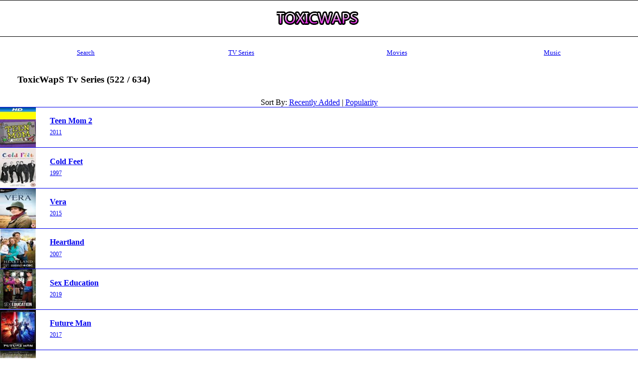

--- FILE ---
content_type: text/html; charset=UTF-8
request_url: https://toxicwaps.com/catalog/tv-series.html?page=522
body_size: 23091
content:
	<html>
    <head>
	<meta charset="utf-8">
	<meta name="viewport" content="width=device-width, initial-scale=1">
	<title>ToxicWapS Tv Series |Page:522</title>
	<meta name="description" content="Access All ToxicWapS Tv Series Showing Page 522 of 634}"/>
	<link rel="canonical" href="http://toxicwaps.com/catalog/tv-series.html?page=522" />
	<link rel="stylesheet" href="/themes/style.min.css" />
	<link rel="stylesheet" href="/themes/kissTVExtend.css" />
	<link rel="stylesheet" href="/themes/socials.css" />
	<link rel="stylesheet" href="/themes/iMyshare.css" />
	<link rel="stylesheet" href="/themes/exme.css" />
	<link rel="stylesheet" href="/themes/jquery.mobile.icons.min.css" />
	<link rel="stylesheet" href="//code.jquery.com/mobile/1.4.5/jquery.mobile.structure-1.4.5.min.css" />
	<script src="//ajax.googleapis.com/ajax/libs/jquery/1.11.1/jquery.min.js"></script>
	<script src="//code.jquery.com/mobile/1.4.5/jquery.mobile-1.4.5.min.js"></script>
	<script src="/jssocials.min.js"></script>
	      </head>
	<body>
		<div data-role="page" data-theme="a"><div data-role="header" data-position="inline">
			<p align="center"><img src="/toxic.png" alt="ToxicWap" /></p>
		</div><div data-role="content" data-theme="a"><div data-role="navbar" data-theme="b">
		<ul>
		<li><a href="http://dizto.com/?partner=toxicwaps" data-ajax="false">Search</a></li>
        <li><a href="/catalog/tv-series.html" data-ajax="false">TV Series</a></li>
		<li><a href="/catalog/hollywood.html" data-ajax="false">Movies</a></li>
		<li><a href="/Music.php" data-ajax="false">Music</a></li>
		</ul>
		</div>
<h3 class="ui-bar ui-bar-b"><b>ToxicWapS Tv Series (522 / 634)</b></h3><div><script data-cfasync="false" async type="text/javascript" src="//tg.sikagaylies.com/tjMyEWeDKei2P8/39853"></script></div><p align="center">Sort By: <a href="/catalog/tv-series.html?sort=newest&page=522">Recently Added</a> | <a href="/catalog/tv-series.html?sort=top&page=522">Popularity</a></p><ul data-role="listview"><li>
			      <a href="/open/3448C7/Teen-Mom-2.html" data-ajax="false">
				  <img src="https://static.nodeobjects.com/thumbnail_big/teenmom2tv.jpg" class="ui-li-has-thumb" alt = ""/>
				  <h3>Teen Mom 2</h3>
				  <p>2011</p>
				  </a>
				  </li>
			<li>
			      <a href="/open/3448C6/Cold-Feet.html" data-ajax="false">
				  <img src="https://static.nodeobjects.com/thumbnail_big/coldfeettv.jpg" class="ui-li-has-thumb" alt = ""/>
				  <h3>Cold Feet</h3>
				  <p>1997</p>
				  </a>
				  </li>
			<li>
			      <a href="/open/3448C4/Vera.html" data-ajax="false">
				  <img src="https://static.nodeobjects.com/thumbnail_big/veratv.jpg" class="ui-li-has-thumb" alt = ""/>
				  <h3>Vera</h3>
				  <p>2015</p>
				  </a>
				  </li>
			<li>
			      <a href="/open/3448C3/Heartland.html" data-ajax="false">
				  <img src="https://static.nodeobjects.com/thumbnail_big/heartlandtv.jpg" class="ui-li-has-thumb" alt = ""/>
				  <h3>Heartland</h3>
				  <p>2007</p>
				  </a>
				  </li>
			<li>
			      <a href="/open/3930C8/Sex-Education.html" data-ajax="false">
				  <img src="https://static.nodeobjects.com/thumbnail_big/sexeducationtv.jpg" class="ui-li-has-thumb" alt = ""/>
				  <h3>Sex Education</h3>
				  <p>2019</p>
				  </a>
				  </li>
			<li>
			      <a href="/open/5438C/Future-Man.html" data-ajax="false">
				  <img src="https://static.nodeobjects.com/thumbnail_big/futuremantv.jpg" class="ui-li-has-thumb" alt = ""/>
				  <h3>Future Man</h3>
				  <p>2017</p>
				  </a>
				  </li>
			<li>
			      <a href="/open/5525C7/Grantchester.html" data-ajax="false">
				  <img src="https://static.nodeobjects.com/thumbnail_big/grantchestertv.jpg" class="ui-li-has-thumb" alt = ""/>
				  <h3>Grantchester</h3>
				  <p>2015</p>
				  </a>
				  </li>
			<li>
			      <a href="/open/3446C4/Most-Haunted.html" data-ajax="false">
				  <img src="https://static.nodeobjects.com/thumbnail_big/mosthauntedtv.jpg" class="ui-li-has-thumb" alt = ""/>
				  <h3>Most Haunted</h3>
				  <p>2002</p>
				  </a>
				  </li>
			<li>
			      <a href="/open/3446C2/Marriage-Boot-Camp-Reality-Stars.html" data-ajax="false">
				  <img src="https://static.nodeobjects.com/thumbnail_big/marriagebootcamprealitystarstv.jpg" class="ui-li-has-thumb" alt = ""/>
				  <h3>Marriage Boot Camp Reality Stars</h3>
				  <p>2014</p>
				  </a>
				  </li>
			<li>
			      <a href="/open/6514C2/Fam.html" data-ajax="false">
				  <img src="https://static.nodeobjects.com/thumbnail_big/famtv.jpg" class="ui-li-has-thumb" alt = ""/>
				  <h3>Fam</h3>
				  <p>2019</p>
				  </a>
				  </li>
			</ul><ul class="pagination"><li><a href="/catalog/tv-series.html?page=521" data-ajax="false">Prev</a></li><li><a href="/catalog/tv-series.html?page=523" data-ajax="false">Next</a></li><li><a href="/catalog/tv-series.html?page=1" data-ajax="false">1</a></li><li><a href="/catalog/tv-series.html?page=2" data-ajax="false">2</a></li><li><a href="#" data-ajax="false">...</a></li><li><a href="/catalog/tv-series.html?page=519" data-ajax="false">519</a></li><li><a href="/catalog/tv-series.html?page=520" data-ajax="false">520</a></li><li><a href="/catalog/tv-series.html?page=521" data-ajax="false">521</a></li><li class="active"><a href="/catalog/tv-series.html?page=522" data-ajax="false">522</a></li><li><a href="/catalog/tv-series.html?page=523" data-ajax="false">523</a></li><li><a href="/catalog/tv-series.html?page=524" data-ajax="false">524</a></li><li><a href="/catalog/tv-series.html?page=525" data-ajax="false">525</a></li><li><a href="#" data-ajax="false">...</a></li><li><a href="/catalog/tv-series.html?page=633" data-ajax="false">633</a></li><li><a href="/catalog/tv-series.html?page=634" data-ajax="false">634</a></li></ul><ul data-role="listview"><li>
			      <a href="/A-Z/tv-series.sort" data-ajax="false">
				  <h3>A-Z tv series List</h3>
				  </a>
				  </li>
			</ul><div id="share"></div>
		<script>
        $("#share").jsSocials({
             shares: [{
        share: "twitter",
        logo: "[data-uri]"
    },
	{
		share: "whatsapp",
        logo: "/icons/whatsapp.png"
	},
	{
		share: "googleplus",
        logo: "/icons/google_plus.png"
	},
	{
		share: "email",
        logo: "/icons/mail.png"
	}
	
	]
        });
    </script>
		</div><div data-role="footer" class="ui-bar"> 
		<a href="/" data-ajax="false">ToxicWapS</a>
		<p align="center">&copy; 2018 <b>ToxicWaps.com</b></p>
		</div></div>
		<script>
  (function(i,s,o,g,r,a,m){i['GoogleAnalyticsObject']=r;i[r]=i[r]||function(){
  (i[r].q=i[r].q||[]).push(arguments)},i[r].l=1*new Date();a=s.createElement(o),
  m=s.getElementsByTagName(o)[0];a.async=1;a.src=g;m.parentNode.insertBefore(a,m)
  })(window,document,'script','//www.google-analytics.com/analytics.js','ga');
  ga('create', 'UA-61019816-2', 'auto');
  ga('send', 'pageview');

</script>
            </body>
			</html>

--- FILE ---
content_type: text/plain
request_url: https://www.google-analytics.com/j/collect?v=1&_v=j102&a=2104709744&t=pageview&_s=1&dl=https%3A%2F%2Ftoxicwaps.com%2Fcatalog%2Ftv-series.html%3Fpage%3D522&ul=en-us%40posix&dt=ToxicWapS%20Tv%20Series%20%7CPage%3A522&sr=1280x720&vp=1280x720&_u=IEBAAEABAAAAACAAI~&jid=1991154178&gjid=836193652&cid=1196892763.1769700013&tid=UA-61019816-2&_gid=42784969.1769700013&_r=1&_slc=1&z=1957956572
body_size: -450
content:
2,cG-RG2EZ5XKXL